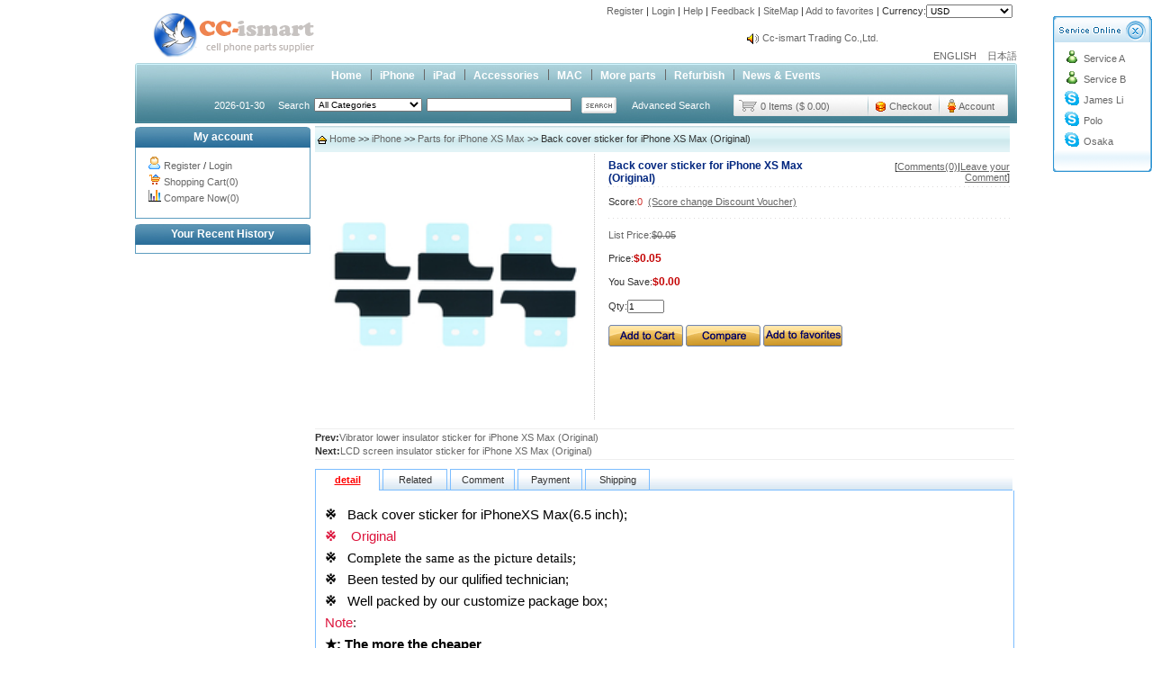

--- FILE ---
content_type: text/html
request_url: http://cc-ismart.com/views.asp?hw_id=2333
body_size: 13151
content:
<script>
function setCookie(name,value)
{
    var Days = 30;
    var exp  = new Date();    //new Date("December 31, 9998");
        exp.setTime(exp.getTime() + Days*24*60*60*1000);
        document.cookie = name + "="+ escape (value) + ";expires=" + exp.toGMTString();
}
function getCookie(name)
{
    var arr,reg=new RegExp("(^| )"+name+"=([^;]*)(;|$)");
        if(arr=document.cookie.match(reg)) return unescape(arr[2]);
        else return null;
}
function delCookie(name)
{
    var exp = new Date();
        exp.setTime(exp.getTime() - 1);
    var cval=getCookie(name);
        if(cval!=null) document.cookie= name + "="+cval+";expires="+exp.toGMTString();
}

</script>


<script type="text/javascript"> 
if (navigator.appName == 'Netscape'){
var language = navigator.language;
}else{
var language = navigator.browserLanguage;}
if (language.indexOf('zh') > -1)
{
//document.location.href='ip.php';
 if (getCookie('username')=="" ||getCookie('username')==null )
	 {
	 location.replace("/checkpass.asp"); 
	 }
}
else {
}
</script> 


<!DOCTYPE html PUBLIC "-//W3C//DTD XHTML 1.0 Transitional//EN" "http://www.w3.org/TR/xhtml1/DTD/xhtml1-transitional.dtd">
<html xmlns="http://www.w3.org/1999/xhtml">
<head><title>Back cover sticker for iPhone XS Max (Original)</title>
<meta name="keywords" content="Back cover sticker for iPhone XS Max (Original)">
<meta name="description" content="Back cover sticker for iPhone XS Max (Original)">
<meta http-equiv="Content-Type" content="text/html; charset=utf-8">
<meta http-equiv="Pragma" content="no-cache">
<meta http-equiv="Cache-Control" content="no-cache, must-revalidate">
<link rel="alternate" href="rss.asp" type="application/rss+xml" title="Cc-Ismart">
<link rel="stylesheet" type="text/css" href="Skin/blue/css.css">
<SCRIPT language=JavaScript src="inc/sort.js"></SCRIPT>
</head>
<body topmargin="0" leftmargin="0" rightmargin="0" bottommargin="0">
<div align="center">

<table cellspacing="0" cellpadding="0" class="all_t1">
<tr><td align="left"><p style="margin: 3px 0px;"><img src="pic/201410/2265654.jpg" border="0"></p></td>
<td align="right"></td>
<td align="right" height="35" valign="top">

<p style="margin:5px; ">

<a href="Reg.asp" class="topr">Register</a>&nbsp;| 
<a href="login.asp" class="topr">Login</a>&nbsp;| 

<a href="help.asp" class="topr">Help</a>&nbsp;| 
<a href="gb.asp" class="topr">Feedback</a>&nbsp;| 
<a href="sitemap.asp" target=_blank class="topr">SiteMap</a>&nbsp;| 
<a href="#" onClick="window.external.addFavorite(this.href,this.title);return false;" title='Cc-Ismart' rel="sidebar" class="topr">
Add to favorites</a>&nbsp;| 
<script>
function MM_jumpMenu(targ,selObj,restore){ //v3.0
eval(targ+".location='"+selObj.options[selObj.selectedIndex].value+"' ");
if (restore) selObj.selectedIndex=0;
}
</script>Currency:<select name="menu1" onChange="MM_jumpMenu('self',this,0)" size="1">
		<option value="curr.asp?Curr_name=USD&url=http://cc-ismart.com/views.asp?hw_id=2333">USD
		</option>

		<option value="curr.asp?Curr_name=USD&url=http://cc-ismart.com/views.asp?hw_id=2333">USD
		</option>

		<option value="curr.asp?Curr_name=Chinese Dollars&url=http://cc-ismart.com/views.asp?hw_id=2333">Chinese Dollars
		</option>

		<option value="curr.asp?Curr_name=Euro&url=http://cc-ismart.com/views.asp?hw_id=2333">Euro
		</option>

		<option value="curr.asp?Curr_name=Canada Dollars&url=http://cc-ismart.com/views.asp?hw_id=2333">Canada Dollars
		</option>

		<option value="curr.asp?Curr_name=Australia Dollars&url=http://cc-ismart.com/views.asp?hw_id=2333">Australia Dollars
		</option>

		<option value="curr.asp?Curr_name=U.K. Pounds&url=http://cc-ismart.com/views.asp?hw_id=2333">U.K. Pounds
		</option>
</select>


</p>
<div style="overflow:hidden; width:300px; height:25px; margin-top:10px; ">
<div id="marqueebox" style="height:25px;">
<div style="width:100%;height:25px;line-height:25px;overflow:hidden; text-align:left;"><img border="0" src="Img/notice.gif" align="absmiddle"> <a href="#" onclick="javascript:window.open('notice.asp?id=3','newwindow','toolbar=no,scrollbars=yes,resizable=no,top=0,left=0,width=370,height=300');">info@cc-ismart.com</a></div><div style="width:100%;height:25px;line-height:25px;overflow:hidden; text-align:left;"><img border="0" src="Img/notice.gif" align="absmiddle"> <a href="#" onclick="javascript:window.open('notice.asp?id=2','newwindow','toolbar=no,scrollbars=yes,resizable=no,top=0,left=0,width=370,height=300');">Cc-ismart Trading Co.,Ltd.</a></div>
</div></div>
<a href="../../index.asp">ENGLISH &nbsp;&nbsp;</a> <a href="../jp/index.asp">日本語</a>
<script language=javascript src="inc/up.js"></script>
</td></tr></table>
<table cellspacing="0" cellpadding="0" class="all_t2">
<tr><td class="top1">
	<table border="0" cellspacing="0" cellpadding="0" height="24" style="margin:0px auto;">
		<tr>
			<td><a href="index.asp" class="top" title="Cc-Ismart">Home</a></td>
			
			<td align="center" width="20"><img border="0" src="Skin/blue/daohangbg.gif"></td>
			<td onMouseOver="MM_showHideLayers('Layer_01', '', 'show')" onMouseOut="MM_showHideLayers('Layer_01', '', 'hide')" align=left>
			<p style="margin: 0; text-align:center;"><a href="sort.asp?sort_id=1" class="top">iPhone</a></p>
			<DIV id=Layer_01 onMouseOver="MM_showHideLayers('Layer_01','','show')" style="Z-INDEX: 1; VISIBILITY: hidden; POSITION: absolute;text-align:left;"  class="top4" onMouseOut="MM_showHideLayers('Layer_01','','hide')">
			<table  border="0" cellspacing="0" cellpadding="3" width="120" class="top3">
			
			<tr><td onMouseOut="this.style.backgroundColor=''" onMouseOver="this.style.backgroundColor='#EDF5FA'"><a class="nsort" href="nsort.asp?nsort_id=29">Parts for iPhone5S</a></td></tr>
			
			<tr><td onMouseOut="this.style.backgroundColor=''" onMouseOver="this.style.backgroundColor='#EDF5FA'"><a class="nsort" href="nsort.asp?nsort_id=49">Parts for iPhone6</a></td></tr>
			
			<tr><td onMouseOut="this.style.backgroundColor=''" onMouseOver="this.style.backgroundColor='#EDF5FA'"><a class="nsort" href="nsort.asp?nsort_id=50">Parts for iPhone6 Plus</a></td></tr>
			
			<tr><td onMouseOut="this.style.backgroundColor=''" onMouseOver="this.style.backgroundColor='#EDF5FA'"><a class="nsort" href="nsort.asp?nsort_id=90">Parts for iPhone6S</a></td></tr>
			
			<tr><td onMouseOut="this.style.backgroundColor=''" onMouseOver="this.style.backgroundColor='#EDF5FA'"><a class="nsort" href="nsort.asp?nsort_id=91">Parts for iPhone6S Plus</a></td></tr>
			
			<tr><td onMouseOut="this.style.backgroundColor=''" onMouseOver="this.style.backgroundColor='#EDF5FA'"><a class="nsort" href="nsort.asp?nsort_id=97">Parts for iPhone7</a></td></tr>
			
			<tr><td onMouseOut="this.style.backgroundColor=''" onMouseOver="this.style.backgroundColor='#EDF5FA'"><a class="nsort" href="nsort.asp?nsort_id=98">Parts for iPhone7 plus</a></td></tr>
			
			<tr><td onMouseOut="this.style.backgroundColor=''" onMouseOver="this.style.backgroundColor='#EDF5FA'"><a class="nsort" href="nsort.asp?nsort_id=102">Parts for iPhone 8</a></td></tr>
			
			<tr><td onMouseOut="this.style.backgroundColor=''" onMouseOver="this.style.backgroundColor='#EDF5FA'"><a class="nsort" href="nsort.asp?nsort_id=103">Parts for iPhone8 Plus</a></td></tr>
			
			<tr><td onMouseOut="this.style.backgroundColor=''" onMouseOver="this.style.backgroundColor='#EDF5FA'"><a class="nsort" href="nsort.asp?nsort_id=104">Parts for iPhone X</a></td></tr>
			
			<tr><td onMouseOut="this.style.backgroundColor=''" onMouseOver="this.style.backgroundColor='#EDF5FA'"><a class="nsort" href="nsort.asp?nsort_id=108">Parts for iPhone XS</a></td></tr>
			
			<tr><td onMouseOut="this.style.backgroundColor=''" onMouseOver="this.style.backgroundColor='#EDF5FA'"><a class="nsort" href="nsort.asp?nsort_id=109">Parts for iPhone XR</a></td></tr>
			
			<tr><td onMouseOut="this.style.backgroundColor=''" onMouseOver="this.style.backgroundColor='#EDF5FA'"><a class="nsort" href="nsort.asp?nsort_id=110">Parts for iPhone XS Max</a></td></tr>
			
			<tr><td onMouseOut="this.style.backgroundColor=''" onMouseOver="this.style.backgroundColor='#EDF5FA'"><a class="nsort" href="nsort.asp?nsort_id=113">Parts for iPhone 11</a></td></tr>
			
			<tr><td onMouseOut="this.style.backgroundColor=''" onMouseOver="this.style.backgroundColor='#EDF5FA'"><a class="nsort" href="nsort.asp?nsort_id=114">Parts for iPhone 11 Pro</a></td></tr>
			
			<tr><td onMouseOut="this.style.backgroundColor=''" onMouseOver="this.style.backgroundColor='#EDF5FA'"><a class="nsort" href="nsort.asp?nsort_id=115">Parts for iPhone 11 Pro Max</a></td></tr>
			
			<tr><td onMouseOut="this.style.backgroundColor=''" onMouseOver="this.style.backgroundColor='#EDF5FA'"><a class="nsort" href="nsort.asp?nsort_id=117">Parts for iPhone 12 Mini</a></td></tr>
			
			<tr><td onMouseOut="this.style.backgroundColor=''" onMouseOver="this.style.backgroundColor='#EDF5FA'"><a class="nsort" href="nsort.asp?nsort_id=118">Parts for iPhone 12</a></td></tr>
			
			<tr><td onMouseOut="this.style.backgroundColor=''" onMouseOver="this.style.backgroundColor='#EDF5FA'"><a class="nsort" href="nsort.asp?nsort_id=119">Parts for iPhone 12 Pro</a></td></tr>
			
			<tr><td onMouseOut="this.style.backgroundColor=''" onMouseOver="this.style.backgroundColor='#EDF5FA'"><a class="nsort" href="nsort.asp?nsort_id=120">Parts for iPhone 12 Pro Max</a></td></tr>
			
			<tr><td onMouseOut="this.style.backgroundColor=''" onMouseOver="this.style.backgroundColor='#EDF5FA'"><a class="nsort" href="nsort.asp?nsort_id=159">Parts for iPhone 13 mini</a></td></tr>
			
			<tr><td onMouseOut="this.style.backgroundColor=''" onMouseOver="this.style.backgroundColor='#EDF5FA'"><a class="nsort" href="nsort.asp?nsort_id=160">Parts for iPhone 13</a></td></tr>
			
			<tr><td onMouseOut="this.style.backgroundColor=''" onMouseOver="this.style.backgroundColor='#EDF5FA'"><a class="nsort" href="nsort.asp?nsort_id=161">Parts for iPhone 13 Pro</a></td></tr>
			
			<tr><td onMouseOut="this.style.backgroundColor=''" onMouseOver="this.style.backgroundColor='#EDF5FA'"><a class="nsort" href="nsort.asp?nsort_id=162">Parts for iPhone 13 Pro Max</a></td></tr>
			
			<tr><td onMouseOut="this.style.backgroundColor=''" onMouseOver="this.style.backgroundColor='#EDF5FA'"><a class="nsort" href="nsort.asp?nsort_id=163">Parts for iPhone SE 2020</a></td></tr>
			
			<tr><td onMouseOut="this.style.backgroundColor=''" onMouseOver="this.style.backgroundColor='#EDF5FA'"><a class="nsort" href="nsort.asp?nsort_id=164">Parts for iPhone SE 2022</a></td></tr>
			
			<tr><td onMouseOut="this.style.backgroundColor=''" onMouseOver="this.style.backgroundColor='#EDF5FA'"><a class="nsort" href="nsort.asp?nsort_id=165">Parts for iPhone 14</a></td></tr>
			
			<tr><td onMouseOut="this.style.backgroundColor=''" onMouseOver="this.style.backgroundColor='#EDF5FA'"><a class="nsort" href="nsort.asp?nsort_id=166">Parts for iPhone 14 Plus</a></td></tr>
			
			<tr><td onMouseOut="this.style.backgroundColor=''" onMouseOver="this.style.backgroundColor='#EDF5FA'"><a class="nsort" href="nsort.asp?nsort_id=167">Parts for iPhone 14 Pro</a></td></tr>
			
			<tr><td onMouseOut="this.style.backgroundColor=''" onMouseOver="this.style.backgroundColor='#EDF5FA'"><a class="nsort" href="nsort.asp?nsort_id=168">Parts for iPhone 14 Pro Max</a></td></tr>
			
			<tr><td onMouseOut="this.style.backgroundColor=''" onMouseOver="this.style.backgroundColor='#EDF5FA'"><a class="nsort" href="nsort.asp?nsort_id=169">iPhone 15</a></td></tr>
			
			<tr><td onMouseOut="this.style.backgroundColor=''" onMouseOver="this.style.backgroundColor='#EDF5FA'"><a class="nsort" href="nsort.asp?nsort_id=170">iPhone 15 Plus</a></td></tr>
			
			<tr><td onMouseOut="this.style.backgroundColor=''" onMouseOver="this.style.backgroundColor='#EDF5FA'"><a class="nsort" href="nsort.asp?nsort_id=171">iPhone 15 Pro</a></td></tr>
			
			<tr><td onMouseOut="this.style.backgroundColor=''" onMouseOver="this.style.backgroundColor='#EDF5FA'"><a class="nsort" href="nsort.asp?nsort_id=172">iPhone 15 Pro Max</a></td></tr>
			
			<tr><td onMouseOut="this.style.backgroundColor=''" onMouseOver="this.style.backgroundColor='#EDF5FA'"><a class="nsort" href="nsort.asp?nsort_id=173">iPhone 16</a></td></tr>
			
			<tr><td onMouseOut="this.style.backgroundColor=''" onMouseOver="this.style.backgroundColor='#EDF5FA'"><a class="nsort" href="nsort.asp?nsort_id=174">iPhone 16 Plus</a></td></tr>
			
			<tr><td onMouseOut="this.style.backgroundColor=''" onMouseOver="this.style.backgroundColor='#EDF5FA'"><a class="nsort" href="nsort.asp?nsort_id=175">iPhone 16 Pro</a></td></tr>
			
			<tr><td onMouseOut="this.style.backgroundColor=''" onMouseOver="this.style.backgroundColor='#EDF5FA'"><a class="nsort" href="nsort.asp?nsort_id=176">iPhone 16 Pro Max</a></td></tr>
			
			<tr><td onMouseOut="this.style.backgroundColor=''" onMouseOver="this.style.backgroundColor='#EDF5FA'"><a class="nsort" href="nsort.asp?nsort_id=177">iPhone 16E</a></td></tr>
			</table></DIV>
			</td>
			
			<td align="center" width="20"><img border="0" src="Skin/blue/daohangbg.gif"></td>
			<td onMouseOver="MM_showHideLayers('Layer_02', '', 'show')" onMouseOut="MM_showHideLayers('Layer_02', '', 'hide')" align=left>
			<p style="margin: 0; text-align:center;"><a href="sort.asp?sort_id=2" class="top">iPad</a></p>
			<DIV id=Layer_02 onMouseOver="MM_showHideLayers('Layer_02','','show')" style="Z-INDEX: 1; VISIBILITY: hidden; POSITION: absolute;text-align:left;"  class="top4" onMouseOut="MM_showHideLayers('Layer_02','','hide')">
			<table  border="0" cellspacing="0" cellpadding="3" width="120" class="top3">
			
			<tr><td onMouseOut="this.style.backgroundColor=''" onMouseOver="this.style.backgroundColor='#EDF5FA'"><a class="nsort" href="nsort.asp?nsort_id=35">Parts for iPad Air1 2013</a></td></tr>
			
			<tr><td onMouseOut="this.style.backgroundColor=''" onMouseOver="this.style.backgroundColor='#EDF5FA'"><a class="nsort" href="nsort.asp?nsort_id=66">Parts for iPad Air2 2014</a></td></tr>
			
			<tr><td onMouseOut="this.style.backgroundColor=''" onMouseOver="this.style.backgroundColor='#EDF5FA'"><a class="nsort" href="nsort.asp?nsort_id=92">Parts for iPad Mini4 2015</a></td></tr>
			
			<tr><td onMouseOut="this.style.backgroundColor=''" onMouseOver="this.style.backgroundColor='#EDF5FA'"><a class="nsort" href="nsort.asp?nsort_id=93">Parts for iPad Pro 11' 1st gen 2018</a></td></tr>
			
			<tr><td onMouseOut="this.style.backgroundColor=''" onMouseOver="this.style.backgroundColor='#EDF5FA'"><a class="nsort" href="nsort.asp?nsort_id=105">Parts for iPad Pro 9.7' 2016</a></td></tr>
			
			<tr><td onMouseOut="this.style.backgroundColor=''" onMouseOver="this.style.backgroundColor='#EDF5FA'"><a class="nsort" href="nsort.asp?nsort_id=106">Parts for iPad Pro 10.5' 2017</a></td></tr>
			
			<tr><td onMouseOut="this.style.backgroundColor=''" onMouseOver="this.style.backgroundColor='#EDF5FA'"><a class="nsort" href="nsort.asp?nsort_id=107">Parts for iPad Pro 12.9' 1st gen 2015</a></td></tr>
			
			<tr><td onMouseOut="this.style.backgroundColor=''" onMouseOver="this.style.backgroundColor='#EDF5FA'"><a class="nsort" href="nsort.asp?nsort_id=121">Parts for iPad Mini 5 2019</a></td></tr>
			
			<tr><td onMouseOut="this.style.backgroundColor=''" onMouseOver="this.style.backgroundColor='#EDF5FA'"><a class="nsort" href="nsort.asp?nsort_id=122">Parts for iPad Pro 12.9' 2nd gen 2017</a></td></tr>
			
			<tr><td onMouseOut="this.style.backgroundColor=''" onMouseOver="this.style.backgroundColor='#EDF5FA'"><a class="nsort" href="nsort.asp?nsort_id=123">Parts for iPad Pro 12.9' 3rd gen 2018</a></td></tr>
			
			<tr><td onMouseOut="this.style.backgroundColor=''" onMouseOver="this.style.backgroundColor='#EDF5FA'"><a class="nsort" href="nsort.asp?nsort_id=124">Parts for iPad Pro 12.9' 4th gen 2020</a></td></tr>
			
			<tr><td onMouseOut="this.style.backgroundColor=''" onMouseOver="this.style.backgroundColor='#EDF5FA'"><a class="nsort" href="nsort.asp?nsort_id=125">Parts for iPad Air3 2019</a></td></tr>
			
			<tr><td onMouseOut="this.style.backgroundColor=''" onMouseOver="this.style.backgroundColor='#EDF5FA'"><a class="nsort" href="nsort.asp?nsort_id=153">Parts for iPad Air4 2020</a></td></tr>
			
			<tr><td onMouseOut="this.style.backgroundColor=''" onMouseOver="this.style.backgroundColor='#EDF5FA'"><a class="nsort" href="nsort.asp?nsort_id=154">Parts for iPad Pro 11' 2nd gen 2020</a></td></tr>
			
			<tr><td onMouseOut="this.style.backgroundColor=''" onMouseOver="this.style.backgroundColor='#EDF5FA'"><a class="nsort" href="nsort.asp?nsort_id=155">Parts for iPad 5th 9.7' 2017</a></td></tr>
			
			<tr><td onMouseOut="this.style.backgroundColor=''" onMouseOver="this.style.backgroundColor='#EDF5FA'"><a class="nsort" href="nsort.asp?nsort_id=156">Parts for iPad 6th 9.7' 2018</a></td></tr>
			
			<tr><td onMouseOut="this.style.backgroundColor=''" onMouseOver="this.style.backgroundColor='#EDF5FA'"><a class="nsort" href="nsort.asp?nsort_id=157">Parts for iPad 7th 10.2' 2019</a></td></tr>
			
			<tr><td onMouseOut="this.style.backgroundColor=''" onMouseOver="this.style.backgroundColor='#EDF5FA'"><a class="nsort" href="nsort.asp?nsort_id=158">Parts for iPad 8th 10.2' 2020</a></td></tr>
			
			<tr><td onMouseOut="this.style.backgroundColor=''" onMouseOver="this.style.backgroundColor='#EDF5FA'"><a class="nsort" href="nsort.asp?nsort_id=178">Parts for iPad Pro 12.9' 5th gen 2021</a></td></tr>
			
			<tr><td onMouseOut="this.style.backgroundColor=''" onMouseOver="this.style.backgroundColor='#EDF5FA'"><a class="nsort" href="nsort.asp?nsort_id=179">Parts for iPad Pro 12.9' 6th gen 2022</a></td></tr>
			
			<tr><td onMouseOut="this.style.backgroundColor=''" onMouseOver="this.style.backgroundColor='#EDF5FA'"><a class="nsort" href="nsort.asp?nsort_id=180">Parts for iPad Pro 13' 7th gen 2024</a></td></tr>
			
			<tr><td onMouseOut="this.style.backgroundColor=''" onMouseOver="this.style.backgroundColor='#EDF5FA'"><a class="nsort" href="nsort.asp?nsort_id=181">Parts for iPad Pro 11' 3rd gen 2021</a></td></tr>
			
			<tr><td onMouseOut="this.style.backgroundColor=''" onMouseOver="this.style.backgroundColor='#EDF5FA'"><a class="nsort" href="nsort.asp?nsort_id=182">Parts for iPad Pro 11' 4th gen 2022</a></td></tr>
			
			<tr><td onMouseOut="this.style.backgroundColor=''" onMouseOver="this.style.backgroundColor='#EDF5FA'"><a class="nsort" href="nsort.asp?nsort_id=183">Parts for iPad Pro 11' 5th gen 2024</a></td></tr>
			
			<tr><td onMouseOut="this.style.backgroundColor=''" onMouseOver="this.style.backgroundColor='#EDF5FA'"><a class="nsort" href="nsort.asp?nsort_id=184">Parts for iPad Mini 6 2021</a></td></tr>
			
			<tr><td onMouseOut="this.style.backgroundColor=''" onMouseOver="this.style.backgroundColor='#EDF5FA'"><a class="nsort" href="nsort.asp?nsort_id=185">Parts for iPad Mini 7 2024</a></td></tr>
			
			<tr><td onMouseOut="this.style.backgroundColor=''" onMouseOver="this.style.backgroundColor='#EDF5FA'"><a class="nsort" href="nsort.asp?nsort_id=186">Parts for iPad 9th 10.2' 2021</a></td></tr>
			
			<tr><td onMouseOut="this.style.backgroundColor=''" onMouseOver="this.style.backgroundColor='#EDF5FA'"><a class="nsort" href="nsort.asp?nsort_id=187">Parts for iPad 10th 10.9' 2022</a></td></tr>
			
			<tr><td onMouseOut="this.style.backgroundColor=''" onMouseOver="this.style.backgroundColor='#EDF5FA'"><a class="nsort" href="nsort.asp?nsort_id=188">Parts for iPad 11th 10.9' 2025</a></td></tr>
			
			<tr><td onMouseOut="this.style.backgroundColor=''" onMouseOver="this.style.backgroundColor='#EDF5FA'"><a class="nsort" href="nsort.asp?nsort_id=189">Parts for iPad Air4 2020</a></td></tr>
			
			<tr><td onMouseOut="this.style.backgroundColor=''" onMouseOver="this.style.backgroundColor='#EDF5FA'"><a class="nsort" href="nsort.asp?nsort_id=190">Parts for iPad Air5 2022</a></td></tr>
			
			<tr><td onMouseOut="this.style.backgroundColor=''" onMouseOver="this.style.backgroundColor='#EDF5FA'"><a class="nsort" href="nsort.asp?nsort_id=191">Parts for iPad Air 11' 2024</a></td></tr>
			
			<tr><td onMouseOut="this.style.backgroundColor=''" onMouseOver="this.style.backgroundColor='#EDF5FA'"><a class="nsort" href="nsort.asp?nsort_id=192">Parts for iPad Air 13' 2024</a></td></tr>
			
			<tr><td onMouseOut="this.style.backgroundColor=''" onMouseOver="this.style.backgroundColor='#EDF5FA'"><a class="nsort" href="nsort.asp?nsort_id=193">Parts for iPad Air 11' 2025</a></td></tr>
			
			<tr><td onMouseOut="this.style.backgroundColor=''" onMouseOver="this.style.backgroundColor='#EDF5FA'"><a class="nsort" href="nsort.asp?nsort_id=194">Parts for iPad Air 13' 2025</a></td></tr>
			</table></DIV>
			</td>
			
			<td align="center" width="20"><img border="0" src="Skin/blue/daohangbg.gif"></td>
			<td onMouseOver="MM_showHideLayers('Layer_020', '', 'show')" onMouseOut="MM_showHideLayers('Layer_020', '', 'hide')" align=left>
			<p style="margin: 0; text-align:center;"><a href="sort.asp?sort_id=20" class="top">Accessories</a></p>
			<DIV id=Layer_020 onMouseOver="MM_showHideLayers('Layer_020','','show')" style="Z-INDEX: 1; VISIBILITY: hidden; POSITION: absolute;text-align:left;"  class="top4" onMouseOut="MM_showHideLayers('Layer_020','','hide')">
			<table  border="0" cellspacing="0" cellpadding="3" width="120" class="top3">
			
			<tr><td onMouseOut="this.style.backgroundColor=''" onMouseOver="this.style.backgroundColor='#EDF5FA'"><a class="nsort" href="nsort.asp?nsort_id=151">Basues</a></td></tr>
			
			<tr><td onMouseOut="this.style.backgroundColor=''" onMouseOver="this.style.backgroundColor='#EDF5FA'"><a class="nsort" href="nsort.asp?nsort_id=152">Apple</a></td></tr>
			</table></DIV>
			</td>
			
			<td align="center" width="20"><img border="0" src="Skin/blue/daohangbg.gif"></td>
			<td onMouseOver="MM_showHideLayers('Layer_03', '', 'show')" onMouseOut="MM_showHideLayers('Layer_03', '', 'hide')" align=left>
			<p style="margin: 0; text-align:center;"><a href="sort.asp?sort_id=3" class="top">MAC</a></p>
			<DIV id=Layer_03 onMouseOver="MM_showHideLayers('Layer_03','','show')" style="Z-INDEX: 1; VISIBILITY: hidden; POSITION: absolute;text-align:left;"  class="top4" onMouseOut="MM_showHideLayers('Layer_03','','hide')">
			<table  border="0" cellspacing="0" cellpadding="3" width="120" class="top3">
			
			<tr><td onMouseOut="this.style.backgroundColor=''" onMouseOver="this.style.backgroundColor='#EDF5FA'"><a class="nsort" href="nsort.asp?nsort_id=127">Pro 15" A1150</a></td></tr>
			
			<tr><td onMouseOut="this.style.backgroundColor=''" onMouseOver="this.style.backgroundColor='#EDF5FA'"><a class="nsort" href="nsort.asp?nsort_id=128">Pro 13" A 1181</a></td></tr>
			
			<tr><td onMouseOut="this.style.backgroundColor=''" onMouseOver="this.style.backgroundColor='#EDF5FA'"><a class="nsort" href="nsort.asp?nsort_id=129">Pro 13" A1278</a></td></tr>
			
			<tr><td onMouseOut="this.style.backgroundColor=''" onMouseOver="this.style.backgroundColor='#EDF5FA'"><a class="nsort" href="nsort.asp?nsort_id=130">Pro 13" A1342</a></td></tr>
			
			<tr><td onMouseOut="this.style.backgroundColor=''" onMouseOver="this.style.backgroundColor='#EDF5FA'"><a class="nsort" href="nsort.asp?nsort_id=131">Pro 15" A1286</a></td></tr>
			
			<tr><td onMouseOut="this.style.backgroundColor=''" onMouseOver="this.style.backgroundColor='#EDF5FA'"><a class="nsort" href="nsort.asp?nsort_id=132">Pro 12" A1534</a></td></tr>
			
			<tr><td onMouseOut="this.style.backgroundColor=''" onMouseOver="this.style.backgroundColor='#EDF5FA'"><a class="nsort" href="nsort.asp?nsort_id=133">Pro 13" A1706</a></td></tr>
			
			<tr><td onMouseOut="this.style.backgroundColor=''" onMouseOver="this.style.backgroundColor='#EDF5FA'"><a class="nsort" href="nsort.asp?nsort_id=134">Pro 15" A1707</a></td></tr>
			
			<tr><td onMouseOut="this.style.backgroundColor=''" onMouseOver="this.style.backgroundColor='#EDF5FA'"><a class="nsort" href="nsort.asp?nsort_id=135">Pro 13" A1708</a></td></tr>
			
			<tr><td onMouseOut="this.style.backgroundColor=''" onMouseOver="this.style.backgroundColor='#EDF5FA'"><a class="nsort" href="nsort.asp?nsort_id=136">Pro 13" A1989</a></td></tr>
			
			<tr><td onMouseOut="this.style.backgroundColor=''" onMouseOver="this.style.backgroundColor='#EDF5FA'"><a class="nsort" href="nsort.asp?nsort_id=137">Pro 15" A1990</a></td></tr>
			
			<tr><td onMouseOut="this.style.backgroundColor=''" onMouseOver="this.style.backgroundColor='#EDF5FA'"><a class="nsort" href="nsort.asp?nsort_id=138">Pro 16" A2141</a></td></tr>
			
			<tr><td onMouseOut="this.style.backgroundColor=''" onMouseOver="this.style.backgroundColor='#EDF5FA'"><a class="nsort" href="nsort.asp?nsort_id=139">Pro 13" A2159</a></td></tr>
			
			<tr><td onMouseOut="this.style.backgroundColor=''" onMouseOver="this.style.backgroundColor='#EDF5FA'"><a class="nsort" href="nsort.asp?nsort_id=140">Pro 13" A2251</a></td></tr>
			
			<tr><td onMouseOut="this.style.backgroundColor=''" onMouseOver="this.style.backgroundColor='#EDF5FA'"><a class="nsort" href="nsort.asp?nsort_id=141">Pro 13" A2289</a></td></tr>
			
			<tr><td onMouseOut="this.style.backgroundColor=''" onMouseOver="this.style.backgroundColor='#EDF5FA'"><a class="nsort" href="nsort.asp?nsort_id=142">Pro Retina 13" A1425</a></td></tr>
			
			<tr><td onMouseOut="this.style.backgroundColor=''" onMouseOver="this.style.backgroundColor='#EDF5FA'"><a class="nsort" href="nsort.asp?nsort_id=143">Pro Retina 13" A1502</a></td></tr>
			
			<tr><td onMouseOut="this.style.backgroundColor=''" onMouseOver="this.style.backgroundColor='#EDF5FA'"><a class="nsort" href="nsort.asp?nsort_id=144">Pro Retina 13" A1932</a></td></tr>
			
			<tr><td onMouseOut="this.style.backgroundColor=''" onMouseOver="this.style.backgroundColor='#EDF5FA'"><a class="nsort" href="nsort.asp?nsort_id=145">Pro Retina 15Pro Retina 15" A1398	</a></td></tr>
			
			<tr><td onMouseOut="this.style.backgroundColor=''" onMouseOver="this.style.backgroundColor='#EDF5FA'"><a class="nsort" href="nsort.asp?nsort_id=146">Air 13" A1369</a></td></tr>
			
			<tr><td onMouseOut="this.style.backgroundColor=''" onMouseOver="this.style.backgroundColor='#EDF5FA'"><a class="nsort" href="nsort.asp?nsort_id=147">Air 11" A1370</a></td></tr>
			
			<tr><td onMouseOut="this.style.backgroundColor=''" onMouseOver="this.style.backgroundColor='#EDF5FA'"><a class="nsort" href="nsort.asp?nsort_id=148">Air 11" A1465</a></td></tr>
			
			<tr><td onMouseOut="this.style.backgroundColor=''" onMouseOver="this.style.backgroundColor='#EDF5FA'"><a class="nsort" href="nsort.asp?nsort_id=149">Air 13" A1466</a></td></tr>
			
			<tr><td onMouseOut="this.style.backgroundColor=''" onMouseOver="this.style.backgroundColor='#EDF5FA'"><a class="nsort" href="nsort.asp?nsort_id=150">Air 13" A1932</a></td></tr>
			</table></DIV>
			</td>
			
			<td align="center" width="20"><img border="0" src="Skin/blue/daohangbg.gif"></td>
			<td onMouseOver="MM_showHideLayers('Layer_010', '', 'show')" onMouseOut="MM_showHideLayers('Layer_010', '', 'hide')" align=left>
			<p style="margin: 0; text-align:center;"><a href="sort.asp?sort_id=10" class="top">More parts</a></p>
			<DIV id=Layer_010 onMouseOver="MM_showHideLayers('Layer_010','','show')" style="Z-INDEX: 1; VISIBILITY: hidden; POSITION: absolute;text-align:left;"  class="top4" onMouseOut="MM_showHideLayers('Layer_010','','hide')">
			<table  border="0" cellspacing="0" cellpadding="3" width="120" class="top3">
			
			<tr><td onMouseOut="this.style.backgroundColor=''" onMouseOver="this.style.backgroundColor='#EDF5FA'"><a class="nsort" href="nsort.asp?nsort_id=13">Parts for Samsung S3 </a></td></tr>
			
			<tr><td onMouseOut="this.style.backgroundColor=''" onMouseOver="this.style.backgroundColor='#EDF5FA'"><a class="nsort" href="nsort.asp?nsort_id=17">Parts for Samsung Note3 </a></td></tr>
			
			<tr><td onMouseOut="this.style.backgroundColor=''" onMouseOver="this.style.backgroundColor='#EDF5FA'"><a class="nsort" href="nsort.asp?nsort_id=18">Parts for Samsung Note2 </a></td></tr>
			
			<tr><td onMouseOut="this.style.backgroundColor=''" onMouseOver="this.style.backgroundColor='#EDF5FA'"><a class="nsort" href="nsort.asp?nsort_id=19">Parts for Samsung S5 </a></td></tr>
			
			<tr><td onMouseOut="this.style.backgroundColor=''" onMouseOver="this.style.backgroundColor='#EDF5FA'"><a class="nsort" href="nsort.asp?nsort_id=20">Parts for Samsung S4 </a></td></tr>
			
			<tr><td onMouseOut="this.style.backgroundColor=''" onMouseOver="this.style.backgroundColor='#EDF5FA'"><a class="nsort" href="nsort.asp?nsort_id=51">Screen&back housing for Sony</a></td></tr>
			
			<tr><td onMouseOut="this.style.backgroundColor=''" onMouseOver="this.style.backgroundColor='#EDF5FA'"><a class="nsort" href="nsort.asp?nsort_id=52">Internal Small Parts for Sony</a></td></tr>
			
			<tr><td onMouseOut="this.style.backgroundColor=''" onMouseOver="this.style.backgroundColor='#EDF5FA'"><a class="nsort" href="nsort.asp?nsort_id=53">Screen&back housing for LG</a></td></tr>
			
			<tr><td onMouseOut="this.style.backgroundColor=''" onMouseOver="this.style.backgroundColor='#EDF5FA'"><a class="nsort" href="nsort.asp?nsort_id=54">Internal Small Parts for LG</a></td></tr>
			
			<tr><td onMouseOut="this.style.backgroundColor=''" onMouseOver="this.style.backgroundColor='#EDF5FA'"><a class="nsort" href="nsort.asp?nsort_id=57">Screen&back housing for Nokia</a></td></tr>
			
			<tr><td onMouseOut="this.style.backgroundColor=''" onMouseOver="this.style.backgroundColor='#EDF5FA'"><a class="nsort" href="nsort.asp?nsort_id=59">Screen&back housing for HTC</a></td></tr>
			
			<tr><td onMouseOut="this.style.backgroundColor=''" onMouseOver="this.style.backgroundColor='#EDF5FA'"><a class="nsort" href="nsort.asp?nsort_id=61">Internal Small Parts for HTC</a></td></tr>
			
			<tr><td onMouseOut="this.style.backgroundColor=''" onMouseOver="this.style.backgroundColor='#EDF5FA'"><a class="nsort" href="nsort.asp?nsort_id=69">Parts for Samsung Note4</a></td></tr>
			
			<tr><td onMouseOut="this.style.backgroundColor=''" onMouseOver="this.style.backgroundColor='#EDF5FA'"><a class="nsort" href="nsort.asp?nsort_id=87">Parts for Samsung S6&S6 edge</a></td></tr>
			
			<tr><td onMouseOut="this.style.backgroundColor=''" onMouseOver="this.style.backgroundColor='#EDF5FA'"><a class="nsort" href="nsort.asp?nsort_id=94">Parts for Samsung S6 Edge+</a></td></tr>
			
			<tr><td onMouseOut="this.style.backgroundColor=''" onMouseOver="this.style.backgroundColor='#EDF5FA'"><a class="nsort" href="nsort.asp?nsort_id=99">Parts for Samsung S7</a></td></tr>
			
			<tr><td onMouseOut="this.style.backgroundColor=''" onMouseOver="this.style.backgroundColor='#EDF5FA'"><a class="nsort" href="nsort.asp?nsort_id=100">Parts for Samsung S7 Edge</a></td></tr>
			</table></DIV>
			</td>
			
			<td align="center" width="20"><img border="0" src="Skin/blue/daohangbg.gif"></td>
			<td onMouseOver="MM_showHideLayers('Layer_019', '', 'show')" onMouseOut="MM_showHideLayers('Layer_019', '', 'hide')" align=left>
			<p style="margin: 0; text-align:center;"><a href="sort.asp?sort_id=19" class="top">Refurbish </a></p>
			<DIV id=Layer_019 onMouseOver="MM_showHideLayers('Layer_019','','show')" style="Z-INDEX: 1; VISIBILITY: hidden; POSITION: absolute;text-align:left;"  class="top4" onMouseOut="MM_showHideLayers('Layer_019','','hide')">
			<table  border="0" cellspacing="0" cellpadding="3" width="120" class="top3">
			
			<tr><td onMouseOut="this.style.backgroundColor=''" onMouseOver="this.style.backgroundColor='#EDF5FA'"><a class="nsort" href="nsort.asp?nsort_id=111">Broken Screen</a></td></tr>
			</table></DIV>
			</td>
			
			<td align="center" width="20"><img border="0" src="Skin/blue/daohangbg.gif"></td>
			<td align="center"><a href="article.asp" class="top" title="News & Events">News &amp; Events</a></td>
			
		</tr>
	</table>
	<div align=left><DIV id=Layer_0 onmouseover="MM_showHideLayers('Layer_0','','show')" class="top4" onmouseout="MM_showHideLayers('Layer_0','','hide')"><table border="0" cellpadding="0" cellspacing="0"><tr><td class="topk1"></td><td><table border="0" cellspacing="0" cellpadding="3" class="top3"><tr><td height="20" width="120"  onmouseout="this.style.backgroundColor=''" onmouseover="this.style.backgroundColor='#EDF5FA'"><img border="0" src="Skin/blue/dot.gif" align="absmiddle"> <a title="iPhone" href="sort.asp?sort_id=1" class="nsort">iPhone</a></td><td height="20" width="120"  onmouseout="this.style.backgroundColor=''" onmouseover="this.style.backgroundColor='#EDF5FA'"><img border="0" src="Skin/blue/dot.gif" align="absmiddle"> <a title="iPad" href="sort.asp?sort_id=2" class="nsort">iPad</a></td></tr><tr><td height="20" width="120"  onmouseout="this.style.backgroundColor=''" onmouseover="this.style.backgroundColor='#EDF5FA'"><img border="0" src="Skin/blue/dot.gif" align="absmiddle"> <a title="Accessories" href="sort.asp?sort_id=20" class="nsort">Accessories</a></td><td height="20" width="120"  onmouseout="this.style.backgroundColor=''" onmouseover="this.style.backgroundColor='#EDF5FA'"><img border="0" src="Skin/blue/dot.gif" align="absmiddle"> <a title="MAC" href="sort.asp?sort_id=3" class="nsort">MAC</a></td></tr><tr><td height="20" width="120"  onmouseout="this.style.backgroundColor=''" onmouseover="this.style.backgroundColor='#EDF5FA'"><img border="0" src="Skin/blue/dot.gif" align="absmiddle"> <a title="More parts" href="sort.asp?sort_id=10" class="nsort">More parts</a></td><td height="20" width="120"  onmouseout="this.style.backgroundColor=''" onmouseover="this.style.backgroundColor='#EDF5FA'"><img border="0" src="Skin/blue/dot.gif" align="absmiddle"> <a title="Refurbish " href="sort.asp?sort_id=19" class="nsort">Refurbish </a></td></tr></table></td></tr></table></DIV><DIV id=Layer_00 onmouseover="MM_showHideLayers('Layer_00','','show')" class="top4" onmouseout="MM_showHideLayers('Layer_00','','hide')"><table border="0" cellpadding="0" cellspacing="0"><tr><td class="topk2"></td><td><table  border="0" cellspacing="0" cellpadding="3" class="top3"></table></td></tr></table></DIV><DIV id=Layer_000 onmouseover="MM_showHideLayers('Layer_000','','show')" class="top4" onmouseout="MM_showHideLayers('Layer_000','','hide')"><table border="0" cellpadding="0" cellspacing="0"><tr><td class="topk3"></td><td><table  border="0" cellspacing="0" cellpadding="3" class="top3"><tr><td height="20" width="120" onmouseout="this.style.backgroundColor=''" onmouseover="this.style.backgroundColor='#EDF5FA'"><img border="0" src="Skin/blue/dot.gif" align="absmiddle"> <a title="iPhone Quotation" href="baojia.asp?sort_id=1" class="nsort">iPhone Quotation</a></td><td height="20" width="120" onmouseout="this.style.backgroundColor=''" onmouseover="this.style.backgroundColor='#EDF5FA'"><img border="0" src="Skin/blue/dot.gif" align="absmiddle"> <a title="iPad Quotation" href="baojia.asp?sort_id=2" class="nsort">iPad Quotation</a></td></tr><tr><td height="20" width="120" onmouseout="this.style.backgroundColor=''" onmouseover="this.style.backgroundColor='#EDF5FA'"><img border="0" src="Skin/blue/dot.gif" align="absmiddle"> <a title="Accessories Quotation" href="baojia.asp?sort_id=20" class="nsort">Accessories Quotation</a></td><td height="20" width="120" onmouseout="this.style.backgroundColor=''" onmouseover="this.style.backgroundColor='#EDF5FA'"><img border="0" src="Skin/blue/dot.gif" align="absmiddle"> <a title="MAC Quotation" href="baojia.asp?sort_id=3" class="nsort">MAC Quotation</a></td></tr><tr><td height="20" width="120" onmouseout="this.style.backgroundColor=''" onmouseover="this.style.backgroundColor='#EDF5FA'"><img border="0" src="Skin/blue/dot.gif" align="absmiddle"> <a title="More parts Quotation" href="baojia.asp?sort_id=10" class="nsort">More parts Quotation</a></td><td height="20" width="120" onmouseout="this.style.backgroundColor=''" onmouseover="this.style.backgroundColor='#EDF5FA'"><img border="0" src="Skin/blue/dot.gif" align="absmiddle"> <a title="Refurbish  Quotation" href="baojia.asp?sort_id=19" class="nsort">Refurbish  Quotation</a></td></tr></table></td></tr></table></DIV></div>
</td></tr>
<tr><td class="top2">
	<table border="0" cellpadding="0" cellspacing="0" style="margin:0px auto;width:98%;"><form method="POST" action="search.asp?action=search">
	<tr>
		<td class="topf" align="right">2026-01-30</td>
		<td align="right" width="50" class="topf">Search</td>
		<td align="center" width=130>
			<select name="sort_id" size="1" style="width: 120px;">
			<option value="0">All Categories</option>
			<option value="1">iPhone</option>
			<option value="2">iPad</option>
			<option value="20">Accessories</option>
			<option value="3">MAC</option>
			<option value="10">More parts</option>
			<option value="19">Refurbish </option>
			
			</select>
		</td>
		<td align="center" width="160">
		<input type="text" name="hw_name" size="25" class=input value=""></td>
		<td align="center" width="60"><input type="image" border="0" src="Skin/blue/search2.gif"></td>
		<td align="center" width="100"><a href="search.asp" class="topb">
		Advanced Search</a></td>
		<td class="topcash">
			<table border="0" cellpadding="0" cellspacing="0" width="100%" style="margin-top:3px;">
			<tr><td width=50px></td>
				<td width=143px><a href="buy.asp">0 Items 
				($ 0.00)</a></td>
				<td width=77px><a href="cash.asp">Checkout</a></td>
				<td><a href="userinfo.asp">Account</a></td>
			</tr>
			</table>
		</td>
		<td align="center"></td>
	</tr></form></table>
</td></tr>
<tr><td height="3"></td></tr></table></div>

<DIV id=floatser style="Z-INDEX:100; RIGHT: 0px; FILTER: alpha(opacity=60); WIDTH: 110px; POSITION: absolute; TOP: 10px" align=left>
<table border="0" cellpadding="0" cellspacing="0" width="110">
<tr><td height="8"></td></tr>
<tr><td height="12"><map name="FPMap0">
	<area href="#" onclick="hideser()" shape="rect" coords="80, 4, 106, 28">
	</map>
	<img border="0" src="Img/qq_1.gif" width="110" height="29" usemap="#FPMap0"></td></tr>
<tr><td background="img/qq_3.gif" style="padding:5px 0px 0px 8px;">
<table border="0" cellpadding="0" cellspacing="0" width="90%">



<tr><td height="23" align="right" width="30">
<a href=msnim:chat?contact=yang6230830@outlook.com class=ser>
<img border="0" src="img/msn.gif" align="absmiddle"></a></td>
<td height="23" width="105"><p style="margin-left: 5px; margin-right: 5px; margin-top: 3px">
<a href=msnim:chat?contact=yang6230830@outlook.com class=ser>Service A</a></td></tr>

<tr><td height="23" align="right" width="30">
<a href=msnim:chat?contact=venshop@163.com class=ser>
<img border="0" src="img/msn.gif" align="absmiddle"></a></td>
<td height="23" width="105"><p style="margin-left: 5px; margin-right: 5px; margin-top: 3px">
<a href=msnim:chat?contact=venshop@163.com class=ser>Service B</a></td></tr>

<tr><td height="23" align="right" width="30">
<a href="skype:ccismart2010?chat" class=ser>
<img border="0" src="img/skype.gif" align="absmiddle"></a></td>
<td height="23" width="105"><p style="margin-left: 5px; margin-right: 5px; margin-top: 3px">
<a href="skype:ccismart2010?chat" class=ser>James Li</a></td></tr>

<tr><td height="23" align="right" width="30">
<a href="skype:cc-siamrt2016?chat" class=ser>
<img border="0" src="img/skype.gif" align="absmiddle"></a></td>
<td height="23" width="105"><p style="margin-left: 5px; margin-right: 5px; margin-top: 3px">
<a href="skype:cc-siamrt2016?chat" class=ser>Polo</a></td></tr>

<tr><td height="23" align="right" width="30">
<a href="skype:osaka@cc-ismart.com?chat" class=ser>
<img border="0" src="img/skype.gif" align="absmiddle"></a></td>
<td height="23" width="105"><p style="margin-left: 5px; margin-right: 5px; margin-top: 3px">
<a href="skype:osaka@cc-ismart.com?chat" class=ser>Osaka</a></td></tr>


</table></td></tr>
<tr><td background="Img/qq_2.gif" height="24"></td></tr></table></DIV>
<SCRIPT language="JavaScript" src="inc/ser.js"></SCRIPT>

<div align="center">
<table border=0 cellpadding=0 cellspacing=0 class="all_t1">
<tr><td class="all_l_td" valign="top">
<table cellSpacing="0" cellPadding="0" border="0" class="log_la">
<tr><td class="log_la1"><span class="log_laf">My account</span></td></tr>
<tr><td class="log_la2">
<p style="margin:10px 15px; line-height: 150%" align="left">
<img border="0" src="Img/user/1.gif"> <a href="reg.asp">Register</a> / <a href="login.asp">Login</a><br>
<img border="0" src="Img/user/8.gif"> <a href="buy.asp">Shopping Cart(0)</a><br>

<img border="0" src="Img/user/10.gif"> <a href="com.asp">Compare Now(0)</a>
</p></td></tr>
<tr><td class="log_la3"></td></tr></table><div class="d5"></div>
<table cellSpacing="0" cellPadding="0" border="0" class="ph_la">
<tr><td class="ph_la1"><span class="ph_laf">Your Recent History</span></td></tr>
<tr><td class="ph_la2">
<table border="0" cellpadding="0" width="90%" cellspacing="0" style="margin:0px auto;">

</table>
<div class="d5"></div></td></tr>
<tr><td class="ph_la3"></td></tr></table>

</td>
<td valign="top" class="all_c_td">


<TABLE width="99%" border=0 cellPadding=0 cellSpacing=0>
<tr><td class="sort">&nbsp;<IMG src="Skin/blue/home.gif" border=0 align="absmiddle">   
	<a href="index.asp">Home</a> >>&nbsp;<a href="sort.asp?sort_id=1">iPhone</a> >> 
<a href="nsort.asp?sort_id=1&nsort_id=110"> Parts for iPhone XS Max</a> >> Back cover sticker for iPhone XS Max (Original)</td>
</tr></table>
<table width="99%" cellspacing="0" cellpadding="0">
<tr><td align="center" height="2"></td></tr>
<tr><td>
<table cellspacing="0" cellpadding="5" width="100%"><tr> 
<td align="center" style="border-right: 1px dotted #C0C0C0;width:300px;">

<div style="display:block;text-align:left;width:280px;">
<img style="CURSOR: hand" src="pic/202011/90459.jpg" onerror="this.src='img/noimage.jpg';cur_pic_id='img/noimage.jpg';" name="rImage" onclick="javascript:window.open(cur_pic_id,'','')" border="0" width=280>
<p style="line-height: 150%; margin: 5px 0px;">

<script>
cur_pic_id='pic/202011/90459.jpg';
</script>

</p>
</div>
</td>
<td valign="top" style="padding-left:15px;">
<table border="0" cellpadding="0" cellspacing="0" id="table1" width="100%">
<tr><td>
<table border="0" cellpadding="0" cellspacing="0" width="100%">
	<tr>
		<td class="vtitle">Back cover sticker for iPhone XS Max (Original)</td>
		<td align="right">
		[<a href="#pl" onclick=showInfo(1,3,5)><u>Comments(0)</u></a>|<a href="#pla" onclick=showInfo(1,3,5)><u>Leave your Comment</u></a>]</td>
	</tr>
</table>
</td></tr>
<tr><td height="2" background="img/dot_menu.gif"></td></tr>
<tr><td height=5></td></tr>

<tr><td height="23">Score:<font color="#D03430">0</font>&nbsp;&nbsp;<a target="_blank" href="rule.asp"><u>(Score change Discount Voucher)</u></a></td></tr>



<tr><td height=5></td></tr>
<tr><td height="2" background="img/dot_menu.gif"></td></tr>
<tr><td height=5></td></tr>
<tr><td height="26" class="anse">List Price:<s>$0.05</s></td></tr>
<tr><td height="26">Price:<span class="price">$0.05</span></td></tr>
<tr><td height="26">You Save:<span class="price">$0.00</span></td></tr>
<form action="basket.asp?hw_id=2333" method=post>

<tr><td height="30">Qty:<input type="text" name="count" size="5" value="1" class="input"></td></tr>
<tr><td style="padding-top: 5px; padding-bottom: 5px"><input type=image src="Skin/blue/buy.gif" name="I1">
<a href="com.asp?action=add&hw_id=2333">
<img border="0" src="Skin/blue/duibi.gif"></a>
	<a href="fav.asp?action=add&hw_id=2333">
<img border="0" src="Skin/blue/shoucang.gif"></a></td></tr></form>
<tr>
<td></td></tr>
</table>

</td></tr></table>


<table border="0" cellpadding="0" cellspacing="0" width="100%" style="border-top:1px solid #eee;border-bottom:1px solid #eee;margin:10px 0px;">
	<tr>
		<td>
<p style="margin-top: 3px; margin-bottom: 3px"><b>Prev:</b><a target="_blank"  href=views.asp?hw_id=2334>Vibrator lower insulator sticker for iPhone XS Max (Original)</a>

<p style="margin-top: 3px; margin-bottom: 3px"><b>Next:</b><a target="_blank"  href=views.asp?hw_id=2332>LCD screen insulator sticker for iPhone XS Max (Original)</a>
</td>

</tr></table>


<script language=javascript src="inc/in.js"></script>
<div class="ict">
	<div class=diva id=div1 onclick=showInfo(1,1,5) style="CURSOR: pointer"><p class="pclass">detail</p></div>
	<div class=icl></div>
	<div class=divb id=div2 onclick=showInfo(1,2,5) style="CURSOR: pointer"><p class="pclass">Related</p></div>
	<div class=icl></div>
	<div class=divb id=div3 onclick=showInfo(1,3,5) style="CURSOR: pointer"><p class="pclass">Comment</p></div>
	<div class=icl></div>
	<div class=divb id=div4 onclick=showInfo(1,4,5) style="CURSOR: pointer"><p class="pclass">Payment</p></div>
	<div class=icl></div>
	<div class=divb id=div5 onclick=showInfo(1,5,5) style="CURSOR: pointer"><p class="pclass">Shipping</p></div>
	<div class=icl></div>
</div><div style="clear:both"></div>

<div class=box id=tab1_1>
<table border="0" cellpadding="5" cellspacing="0" width="100%"><tr>
	<td valign="top" style="line-height: 150%; margin: 3"><p style="color: rgb(51, 51, 51); font-variant-numeric: normal; font-variant-east-asian: normal; font-stretch: normal; font-size: 11px; line-height: 24px; font-family: Arial, Helvetica, sans-serif; background-color: rgb(255, 255, 255); padding: 0px; margin: 0px;"><font color="#000000"><span style="padding: 0px; margin: 0px; font-size: 11.5pt;"><strong>※</strong></span><span lang="EN-US" style="padding: 0px; margin: 0px; font-family: Verdana, sans-serif; font-size: 11.5pt;">&nbsp; &nbsp;Back cover sticker for iPhoneXS Max(6.5 inch)</span><span lang="EN-US" style="padding: 0px; margin: 0px; font-family: Verdana, sans-serif; font-size: 11.5pt;">;</span></font></p><p style="color: rgb(51, 51, 51); font-variant-numeric: normal; font-variant-east-asian: normal; font-stretch: normal; font-size: 11px; line-height: 24px; font-family: Arial, Helvetica, sans-serif; background-color: rgb(255, 255, 255); padding: 0px; margin: 0px;"><span lang="EN-US" style="padding: 0px; margin: 0px; font-family: Verdana, sans-serif; font-size: 11.5pt;"><span style="padding: 0px; margin: 0px; font-size: 11.5pt;"><font face="Arial"><font color="#dc143c"><strong>※</strong>&nbsp;&nbsp;&nbsp; Original</font></font></span></span></p><p style="color: rgb(51, 51, 51); font-variant-numeric: normal; font-variant-east-asian: normal; font-stretch: normal; font-size: 11px; line-height: 24px; font-family: Arial, Helvetica, sans-serif; background-color: rgb(255, 255, 255); padding: 0px; margin: 0px;"><span lang="EN-US" style="padding: 0px; margin: 0px; font-family: Verdana, sans-serif; font-size: 11.5pt;"><span style="padding: 0px; margin: 0px; font-size: 11.5pt;"><font color="#000000"><strong>※</strong>&nbsp;<span class="Apple-converted-space" style="padding: 0px; margin: 0px;">&nbsp;<span class="Apple-converted-space">&nbsp;</span></span><span style="padding: 0px; margin: 0px; font-family: Verdana; font-size: 15px;">Complete the same as the picture details;</span></font></span></span></p><p style="color: rgb(51, 51, 51); font-variant-numeric: normal; font-variant-east-asian: normal; font-stretch: normal; font-size: 11px; line-height: 24px; font-family: Arial, Helvetica, sans-serif; background-color: rgb(255, 255, 255); padding: 0px; margin: 0px;"><font color="#000000"><span style="padding: 0px; margin: 0px; font-size: 11.5pt;"><strong>※</strong></span><span lang="EN-US" style="padding: 0px; margin: 0px; font-family: Verdana, sans-serif; font-size: 11.5pt;">&nbsp;&nbsp; Been tested by our qulified technician;</span></font></p><p style="color: rgb(51, 51, 51); font-variant-numeric: normal; font-variant-east-asian: normal; font-stretch: normal; font-size: 11px; line-height: 24px; font-family: Arial, Helvetica, sans-serif; background-color: rgb(255, 255, 255); padding: 0px; margin: 0px;"><span lang="EN-US" style="padding: 0px; margin: 0px; font-family: Verdana, sans-serif; font-size: 11.5pt;"></span><font color="#000000"><span style="padding: 0px; margin: 0px; font-size: 11.5pt;"><strong>※</strong></span><span lang="EN-US" style="padding: 0px; margin: 0px; font-family: Verdana, sans-serif; font-size: 11.5pt;">&nbsp;&nbsp; Well packed by our customize package box;</span></font></p><span lang="EN-US" style="color: rgb(51, 51, 51); font-variant-numeric: normal; font-variant-east-asian: normal; font-stretch: normal; font-size: 11.5pt; line-height: 24px; font-family: Verdana, sans-serif; background-color: rgb(255, 255, 255); padding: 0px; widows: 1; margin: 0px;"><span style="padding: 0px; margin: 0px; font-size: 11.5pt;"><span lang="EN-US" style="padding: 0px; widows: 2; margin: 0px; font-variant-numeric: normal; font-variant-east-asian: normal; font-stretch: normal; font-size: 11.5pt; line-height: 24px;"><p style="padding: 0px; margin: 0px; font-variant-numeric: normal; font-variant-east-asian: normal; font-stretch: normal; font-size: 12px; line-height: 24px; font-family: Arial, Helvetica, sans-serif;"><span style="padding: 0px; margin: 0px;"><strong style="padding: 0px; margin: 0px;"><span style="padding: 0px; margin: 0px; color: rgb(255, 0, 0);"><span lang="EN-US" style="padding: 0px; margin: 0px; font-family: Verdana, sans-serif; font-size: 11.5pt;"></span></span></strong></span><span lang="EN-US" style="padding: 0px; margin: 0px; font-family: Verdana, sans-serif; font-size: 11pt;"><font color="#dc143c">Note</font>:</span><span lang="EN-US" style="padding: 0px; margin: 0px; font-size: 8pt;"><o:p style="padding: 0px; margin: 0px;"></o:p></span></p><p style="padding: 0px; margin: 0px; font-variant-numeric: normal; font-variant-east-asian: normal; font-stretch: normal; font-size: 12px; line-height: 24px; font-family: Arial, Helvetica, sans-serif;"><strong><font color="#ff0000"><span style="padding: 0px; margin: 0px; color: rgb(0, 0, 0); font-size: 11pt;">★</span><span lang="EN-US" style="padding: 0px; margin: 0px; font-family: Verdana, sans-serif; font-size: 11pt;"><span style="padding: 0px; margin: 0px; color: rgb(0, 0, 0);">:&nbsp;The more the cheaper</span></span></font></strong></p><p style="padding: 0px; margin: 0px; font-variant-numeric: normal; font-variant-east-asian: normal; font-stretch: normal; font-size: 12px; line-height: 24px; font-family: Arial, Helvetica, sans-serif;"><span lang="EN-US" style="padding: 0px; margin: 0px; font-family: Verdana, sans-serif; font-size: 11pt;"><span style="padding: 0px; margin: 0px; color: rgb(0, 0, 0);"><strong>If large quantity,please contact our sellers, will give you the best price</strong></span></span></p><p style="padding: 0px; margin: 0px; font-variant-numeric: normal; font-variant-east-asian: normal; font-stretch: normal; font-size: 12px; line-height: 24px; font-family: Arial, Helvetica, sans-serif;"><span lang="EN-US" style="padding: 0px; margin: 0px; font-family: Verdana, sans-serif; font-size: 11pt;"><span style="padding: 0px; margin: 0px; color: rgb(0, 0, 0);"></span></span><span lang="EN-US" style="padding: 0px; margin: 0px; font-family: Verdana, sans-serif; font-size: 11pt;"><strong><font color="#000000"><span style="padding: 0px; margin: 0px; font-size: 11pt;">★</span><span lang="EN-US" style="padding: 0px; margin: 0px; font-size: 11pt;">:&nbsp;&nbsp;<span class="Apple-converted-space" style="padding: 0px; margin: 0px;">&nbsp;</span>We will confirm the price again with you before your payment because of the aboved reason;</span></font></strong></span></p><p style="padding: 0px; margin: 0px; font-variant-numeric: normal; font-variant-east-asian: normal; font-stretch: normal; font-size: 12px; line-height: 24px; font-family: Arial, Helvetica, sans-serif;"><span lang="EN-US" style="padding: 0px; margin: 0px; font-family: Verdana, sans-serif; font-size: 11pt;"></span><strong><font color="#000000"><span style="padding: 0px; margin: 0px; font-size: 11pt;">★</span><span lang="EN-US" style="padding: 0px; margin: 0px; font-family: Verdana, sans-serif; font-size: 11pt;">:&nbsp;&nbsp; More details or question for this item please contact us</span><span lang="EN-US" style="padding: 0px; margin: 0px; font-family: Verdana, sans-serif; font-size: 11pt;">;</span></font></strong></p></span></span></span>

</td></tr></table>

<table border="0" cellpadding="3" cellspacing="0" width="98%"></table>

</div>


<div class=box id=tab1_2 style="DISPLAY: none;height:310px; overflow:hidden;">

<div style="float:left;width:150px; overflow:hidden;">
<table border="0" width="100%" id="table1" cellspacing="0" cellpadding="0">
  <tr><td align="center"><a class=photo target="_blank" href="views.asp?hw_id=2334">
	<img border="0" src="pic/202011/904624.jpg" onerror="this.src='img/noimage.jpg'" style="border: 1px solid #F2F2F2" width=100></a></td></tr>
	<tr><td><div class="ititletd"><a class="title" target="_blank" href="views.asp?hw_id=2334" title="Vibrator lower insulator sticker for iPhone XS Max (Original)">Vibrator lower insulator sticker for iPhone XS Max (Original)</a></div></td></tr>
	<tr><td height="20px" align="center"><span class="price">$0.05</span></td></tr>
  </table>
</div>

<div style="float:left;width:150px; overflow:hidden;">
<table border="0" width="100%" id="table1" cellspacing="0" cellpadding="0">
  <tr><td align="center"><a class=photo target="_blank" href="views.asp?hw_id=2335">
	<img border="0" src="pic/202011/904824.jpg" onerror="this.src='img/noimage.jpg'" style="border: 1px solid #F2F2F2" width=100></a></td></tr>
	<tr><td><div class="ititletd"><a class="title" target="_blank" href="views.asp?hw_id=2335" title="Vibrator upper insulator sticker for iPhone XS Max (Original)">Vibrator upper insulator sticker for iPhone XS Max (Original)</a></div></td></tr>
	<tr><td height="20px" align="center"><span class="price">$0.05</span></td></tr>
  </table>
</div>

<div style="float:left;width:150px; overflow:hidden;">
<table border="0" width="100%" id="table1" cellspacing="0" cellpadding="0">
  <tr><td align="center"><a class=photo target="_blank" href="views.asp?hw_id=2336">
	<img border="0" src="pic/202011/904936.jpg" onerror="this.src='img/noimage.jpg'" style="border: 1px solid #F2F2F2" width=100></a></td></tr>
	<tr><td><div class="ititletd"><a class="title" target="_blank" href="views.asp?hw_id=2336" title="Back cover insulator sticker for iPhone XS Max (Original)">Back cover insulator sticker for iPhone XS Max (Original)</a></div></td></tr>
	<tr><td height="20px" align="center"><span class="price">$0.05</span></td></tr>
  </table>
</div>

<div style="float:left;width:150px; overflow:hidden;">
<table border="0" width="100%" id="table1" cellspacing="0" cellpadding="0">
  <tr><td align="center"><a class=photo target="_blank" href="views.asp?hw_id=2337">
	<img border="0" src="pic/202011/90513.jpg" onerror="this.src='img/noimage.jpg'" style="border: 1px solid #F2F2F2" width=100></a></td></tr>
	<tr><td><div class="ititletd"><a class="title" target="_blank" href="views.asp?hw_id=2337" title="Mainboard up+lower insulator sticker for iPhone XS Max (Original)">Mainboard up+lower insulator sticker for iPhone XS Max (Original)</a></div></td></tr>
	<tr><td height="20px" align="center"><span class="price">$0.50</span></td></tr>
  </table>
</div>

<div style="float:left;width:150px; overflow:hidden;">
<table border="0" width="100%" id="table1" cellspacing="0" cellpadding="0">
  <tr><td align="center"><a class=photo target="_blank" href="views.asp?hw_id=2338">
	<img border="0" src="pic/202011/905212.jpg" onerror="this.src='img/noimage.jpg'" style="border: 1px solid #F2F2F2" width=100></a></td></tr>
	<tr><td><div class="ititletd"><a class="title" target="_blank" href="views.asp?hw_id=2338" title="Mainboard shield cover insulator sticker for iPhone XS Max (Original)">Mainboard shield cover insulator sticker for iPhone XS Max (Original)</a></div></td></tr>
	<tr><td height="20px" align="center"><span class="price">$0.50</span></td></tr>
  </table>
</div>

<div style="float:left;width:150px; overflow:hidden;">
<table border="0" width="100%" id="table1" cellspacing="0" cellpadding="0">
  <tr><td align="center"><a class=photo target="_blank" href="views.asp?hw_id=3169">
	<img border="0" src="pic/202011/8194058.jpg" onerror="this.src='img/noimage.jpg'" style="border: 1px solid #F2F2F2" width=100></a></td></tr>
	<tr><td><div class="ititletd"><a class="title" target="_blank" href="views.asp?hw_id=3169" title="iPhoneXS Max display screen (ZY incell)">iPhoneXS Max display screen (ZY incell)</a></div></td></tr>
	<tr><td height="20px" align="center"><span class="price">$45.00</span></td></tr>
  </table>
</div>

<div style="float:left;width:150px; overflow:hidden;">
<table border="0" width="100%" id="table1" cellspacing="0" cellpadding="0">
  <tr><td align="center"><a class=photo target="_blank" href="views.asp?hw_id=3170">
	<img border="0" src="pic/202011/8194058.jpg" onerror="this.src='img/noimage.jpg'" style="border: 1px solid #F2F2F2" width=100></a></td></tr>
	<tr><td><div class="ititletd"><a class="title" target="_blank" href="views.asp?hw_id=3170" title="iPhoneXS Max display screen (JK incell)">iPhoneXS Max display screen (JK incell)</a></div></td></tr>
	<tr><td height="20px" align="center"><span class="price">$42.80</span></td></tr>
  </table>
</div>

<div style="float:left;width:150px; overflow:hidden;">
<table border="0" width="100%" id="table1" cellspacing="0" cellpadding="0">
  <tr><td align="center"><a class=photo target="_blank" href="views.asp?hw_id=2332">
	<img border="0" src="pic/202011/904254.jpg" onerror="this.src='img/noimage.jpg'" style="border: 1px solid #F2F2F2" width=100></a></td></tr>
	<tr><td><div class="ititletd"><a class="title" target="_blank" href="views.asp?hw_id=2332" title="LCD screen insulator sticker for iPhone XS Max (Original)">LCD screen insulator sticker for iPhone XS Max (Original)</a></div></td></tr>
	<tr><td height="20px" align="center"><span class="price">$0.05</span></td></tr>
  </table>
</div>

<div style="float:left;width:150px; overflow:hidden;">
<table border="0" width="100%" id="table1" cellspacing="0" cellpadding="0">
  <tr><td align="center"><a class=photo target="_blank" href="views.asp?hw_id=2331">
	<img border="0" src="pic/202011/904148.jpg" onerror="this.src='img/noimage.jpg'" style="border: 1px solid #F2F2F2" width=100></a></td></tr>
	<tr><td><div class="ititletd"><a class="title" target="_blank" href="views.asp?hw_id=2331" title="Display flex insulator sticker for iPhone XS Max (Original)">Display flex insulator sticker for iPhone XS Max (Original)</a></div></td></tr>
	<tr><td height="20px" align="center"><span class="price">$0.05</span></td></tr>
  </table>
</div>

<div style="float:left;width:150px; overflow:hidden;">
<table border="0" width="100%" id="table1" cellspacing="0" cellpadding="0">
  <tr><td align="center"><a class=photo target="_blank" href="views.asp?hw_id=2330">
	<img border="0" src="pic/202011/904020.jpg" onerror="this.src='img/noimage.jpg'" style="border: 1px solid #F2F2F2" width=100></a></td></tr>
	<tr><td><div class="ititletd"><a class="title" target="_blank" href="views.asp?hw_id=2330" title="Rear camera anti-dust foam for iPhone XS Max (Original)">Rear camera anti-dust foam for iPhone XS Max (Original)</a></div></td></tr>
	<tr><td height="20px" align="center"><span class="price">$0.05</span></td></tr>
  </table>
</div>

<div style="float:left;width:150px; overflow:hidden;">
<table border="0" width="100%" id="table1" cellspacing="0" cellpadding="0">
  <tr><td align="center"><a class=photo target="_blank" href="views.asp?hw_id=2329">
	<img border="0" src="pic/202011/90392.jpg" onerror="this.src='img/noimage.jpg'" style="border: 1px solid #F2F2F2" width=100></a></td></tr>
	<tr><td><div class="ititletd"><a class="title" target="_blank" href="views.asp?hw_id=2329" title="Screen waterproof sticker for iPhone XS Max (Original)">Screen waterproof sticker for iPhone XS Max (Original)</a></div></td></tr>
	<tr><td height="20px" align="center"><span class="price">$0.05</span></td></tr>
  </table>
</div>

<div style="float:left;width:150px; overflow:hidden;">
<table border="0" width="100%" id="table1" cellspacing="0" cellpadding="0">
  <tr><td align="center"><a class=photo target="_blank" href="views.asp?hw_id=2328">
	<img border="0" src="pic/202011/90383.jpg" onerror="this.src='img/noimage.jpg'" style="border: 1px solid #F2F2F2" width=100></a></td></tr>
	<tr><td><div class="ititletd"><a class="title" target="_blank" href="views.asp?hw_id=2328" title="Optical filter sticker for iPhone XS Max (Original)">Optical filter sticker for iPhone XS Max (Original)</a></div></td></tr>
	<tr><td height="20px" align="center"><span class="price">$0.05</span></td></tr>
  </table>
</div>

<div style="float:left;width:150px; overflow:hidden;">
<table border="0" width="100%" id="table1" cellspacing="0" cellpadding="0">
  <tr><td align="center"><a class=photo target="_blank" href="views.asp?hw_id=2327">
	<img border="0" src="pic/202011/903654.jpg" onerror="this.src='img/noimage.jpg'" style="border: 1px solid #F2F2F2" width=100></a></td></tr>
	<tr><td><div class="ititletd"><a class="title" target="_blank" href="views.asp?hw_id=2327" title="Loudspeaker sticker for iPhone XS Max (Original)">Loudspeaker sticker for iPhone XS Max (Original)</a></div></td></tr>
	<tr><td height="20px" align="center"><span class="price">$0.05</span></td></tr>
  </table>
</div>

<div style="float:left;width:150px; overflow:hidden;">
<table border="0" width="100%" id="table1" cellspacing="0" cellpadding="0">
  <tr><td align="center"><a class=photo target="_blank" href="views.asp?hw_id=2326">
	<img border="0" src="pic/202011/903554.jpg" onerror="this.src='img/noimage.jpg'" style="border: 1px solid #F2F2F2" width=100></a></td></tr>
	<tr><td><div class="ititletd"><a class="title" target="_blank" href="views.asp?hw_id=2326" title="Loudspeaker port sticker for iPhone XS Max (Original)">Loudspeaker port sticker for iPhone XS Max (Original)</a></div></td></tr>
	<tr><td height="20px" align="center"><span class="price">$0.05</span></td></tr>
  </table>
</div>

<div style="float:left;width:150px; overflow:hidden;">
<table border="0" width="100%" id="table1" cellspacing="0" cellpadding="0">
  <tr><td align="center"><a class=photo target="_blank" href="views.asp?hw_id=2325">
	<img border="0" src="pic/202011/90346.jpg" onerror="this.src='img/noimage.jpg'" style="border: 1px solid #F2F2F2" width=100></a></td></tr>
	<tr><td><div class="ititletd"><a class="title" target="_blank" href="views.asp?hw_id=2325" title="Mainboard inline insulator sticker for iPhone XS Max (Original)">Mainboard inline insulator sticker for iPhone XS Max (Original)</a></div></td></tr>
	<tr><td height="20px" align="center"><span class="price">$0.05</span></td></tr>
  </table>
</div>

<div style="float:left;width:150px; overflow:hidden;">
<table border="0" width="100%" id="table1" cellspacing="0" cellpadding="0">
  <tr><td align="center"><a class=photo target="_blank" href="views.asp?hw_id=2324">
	<img border="0" src="pic/202011/903245.jpg" onerror="this.src='img/noimage.jpg'" style="border: 1px solid #F2F2F2" width=100></a></td></tr>
	<tr><td><div class="ititletd"><a class="title" target="_blank" href="views.asp?hw_id=2324" title="Screen conductive foam for iPhone XS Max (Original)">Screen conductive foam for iPhone XS Max (Original)</a></div></td></tr>
	<tr><td height="20px" align="center"><span class="price">$0.05</span></td></tr>
  </table>
</div>

<div style="float:left;width:150px; overflow:hidden;">
<table border="0" width="100%" id="table1" cellspacing="0" cellpadding="0">
  <tr><td align="center"><a class=photo target="_blank" href="views.asp?hw_id=2323">
	<img border="0" src="pic/202011/903134.jpg" onerror="this.src='img/noimage.jpg'" style="border: 1px solid #F2F2F2" width=100></a></td></tr>
	<tr><td><div class="ititletd"><a class="title" target="_blank" href="views.asp?hw_id=2323" title="Front camera foam for iPhone XS Max (Original)">Front camera foam for iPhone XS Max (Original)</a></div></td></tr>
	<tr><td height="20px" align="center"><span class="price">$0.05</span></td></tr>
  </table>
</div>

<div style="clear:both;"></div>
</div>

<div class=box id=tab1_3 style="DISPLAY: none;"><a name="pl"></a>
<script language=javascript src="comment.asp?id=2333"></script>
<p style="margin: 5px" align="left">
<a target="_blank" href="showcomment.asp?hw_id=2333"><font color="#FF0000">More>></font></a></p>
<table cellspacing=0 cellpadding=5><form name="form" method="post" action="addly.asp?action=add&id=2333">
<tr><th height="25" colspan="2" align=left>&nbsp;<a name="pla">Leave your comment</a></th></tr>
<tr><td height="25" align=right>Name:</td><td height="25"><input name="mail" type="text" size="30" maxlength="250"><font color="#FF0000"> 
	*</font></td></tr>
<tr><td height="25" align=right>Subject:</td><td height="25">
	<input name="title" type="text" size="30" maxlength="250"><font color="#FF0000"> 
	*</font></td></tr>
<tr><td height="25" align=right>Comment:</td><td height="25"><textarea name="comment" cols="40" rows="5"></textarea><font color="#FF0000"> 
	*</font></td></tr>
<tr><td colspan="2" height="25" align=center CLass=TableTitle2><input type="submit" name="Submit" value="Submit">&nbsp;&nbsp;<input type="reset" name="Submit2" value="Reset"></td></tr>
</form></table>
</div>

<div class=box id=tab1_4 style="DISPLAY: none;">

<p style="margin: 5px" align="left"><a href="help.asp?typeid=2" target=_blank><font color="#FF0000">More>></font></a></p>

	<div align="center">
	<table border="0" width="95%" cellspacing="0" cellpadding="0">
	<tr><td align=left height="30"><IMG src="Skin/blue/dot3.gif" border=0 align="absmiddle"> <b>Bank Transfer</b></td></tr>
	<tr><td height="8"></td></tr>
	<tr><td align=left><p style="line-height: 150%; margin-left: 10; margin-right: 10">
<p><font color="#000000"><font face="Times New Roman"><font size="3">Bank Transfer information<strong>:</strong></font></font></font></p>
<p><font color="#000000" face="Times New Roman" size="3">Account Name<strong>:</strong>&nbsp;CC-ISMART TRADING CO., LIMITED</font></p>
<p><font color="#000000" face="Times New Roman" size="3">Account No<strong>. :&nbsp;</strong>NRA200022885</font></p>
<p><font color="#000000" face="Times New Roman" size="3">Bank Name<strong> :</strong>&nbsp;DBS Bank (China) Ltd., Shenzhen Branch</font></p>
<p><font color="#000000" face="Times New Roman" size="3">Swift Code <strong>:</strong>&nbsp;&nbsp;DBSSCNSHSZN</font></p>
<p><font color="#000000"><font face="Times New Roman" size="3">Bank Address <strong>:&nbsp;</strong></font></font><font color="#000000" face="Times New Roman" size="3">18/F,China Resources Building,5001Shennan Dong Road,Luohu District,Shenzhen,China</font></p>
<p><strong><font face="Times New Roman" color="#ff0000" size="4">Notice:According to customers order amount,usually we will give a bit discount if pay by bank transfer</font></strong></p>
<p><strong><font face="Times New Roman" color="#ff0000" size="4">Before&nbsp;you do the bankwire, please contact our staff to confirm the bank information again and whether there are any discount for you,much appeciate</font></strong></p></td></tr></table>
	</div>

	<div align="center">
	<table border="0" width="95%" cellspacing="0" cellpadding="0">
	<tr><td align=left height="30"><IMG src="Skin/blue/dot3.gif" border=0 align="absmiddle"> <b>Paypal Payment</b></td></tr>
	<tr><td height="8"></td></tr>
	<tr><td align=left><p style="line-height: 150%; margin-left: 10; margin-right: 10"><P><FONT face="Times New Roman" color=#000000 size=4>Paypal&nbsp;Payment:</FONT></P>
<P><FONT face="Times New Roman" color=#000000 size=4>Dear customers notification:</FONT></P>
<P><FONT face="Times New Roman" color=#000000 size=4>When you pay for the order by Paypal ,please don't&nbsp; leave any message</FONT></P>
<P><FONT face="Times New Roman" color=#000000 size=4>After finishing the payment,please send a message to our email</FONT></P>
<P><FONT face="Times New Roman" color=#000000 size=4>We will&nbsp; check the fund and arrange your parcel ASAP,much appeciate</FONT></P></td></tr></table>
	</div>

	<div align="center">
	<table border="0" width="95%" cellspacing="0" cellpadding="0">
	<tr><td align=left height="30"><IMG src="Skin/blue/dot3.gif" border=0 align="absmiddle"> <b>Western Union</b></td></tr>
	<tr><td height="8"></td></tr>
	<tr><td align=left><p style="line-height: 150%; margin-left: 10; margin-right: 10"><P><FONT face="Times New Roman" color=#000000 size=3>Western Union payment information:</FONT></P>
<P><FONT face="Times New Roman" color=#000000 size=3>Account Name: Xianyang Xiang</FONT></P>
<P><FONT face="Times New Roman" color=#000000 size=3>First Name: Xianyang</FONT></P>
<P><FONT face="Times New Roman" color=#000000 size=3>Last Name:Xiang</FONT></P>
<P><FONT face="Times New Roman" color=#ff0000 size=3><STRONG>After finishing the payment, please provide the MTCN</STRONG></FONT></P>
<P><FONT face="Times New Roman" color=#ff0000 size=3><STRONG>Once fund to the account ,will arrange your order ASAP, much appeciate</STRONG></FONT></P>
<P>&nbsp;</P>
<P>&nbsp;</P></td></tr></table>
	</div>

</div>

<div class=box id=tab1_5 style="DISPLAY: none;">

<p style="margin: 5px" align="left"><a href="help.asp?typeid=3" target=_blank><font color="#FF0000">More>></font></a></p>

	<div align="center">
	<table border="0" width="95%" cellspacing="0" cellpadding="0">
	<tr><td align=left height="30"><IMG src="Skin/blue/dot3.gif" border=0 align="absmiddle"> <b>DHL&UPS&FedEx</b></td></tr>
	<tr><td height="8"></td></tr>
	<tr><td align=left><p style="line-height: 150%; margin-left: 10; margin-right: 10">
<p><font color="#000000" size="2" face="Verdana">Dear customers,</font></p>
<p><font color="#000000" size="2" face="Verdana">The DHL&amp;UPS&amp;FedEx is the fastest way to ship your parcel</font></p>
<p><font color="#000000" size="2" face="Verdana">Usually, the default express way is DHL or UPS</font></p>
<p><font color="#000000" size="2" face="Verdana">&nbsp;will arrive at the destination within 3-5days </font></p></td></tr></table>
	</div>

	<div align="center">
	<table border="0" width="95%" cellspacing="0" cellpadding="0">
	<tr><td align=left height="30"><IMG src="Skin/blue/dot3.gif" border=0 align="absmiddle"> <b>EMS</b></td></tr>
	<tr><td height="8"></td></tr>
	<tr><td align=left><p style="line-height: 150%; margin-left: 10; margin-right: 10"><P><FONT color=#000000 size=2 face=Verdana>Dear customers,</FONT></P>
<P><FONT color=#000000 size=2 face=Verdana>EMS is a bit slower than DHL ,</FONT></P>
<P><FONT color=#000000 size=2 face=Verdana>Usually will&nbsp;take&nbsp;7-12 days to Australia</FONT></P></td></tr></table>
	</div>

	<div align="center">
	<table border="0" width="95%" cellspacing="0" cellpadding="0">
	<tr><td align=left height="30"><IMG src="Skin/blue/dot3.gif" border=0 align="absmiddle"> <b>Post Office</b></td></tr>
	<tr><td height="8"></td></tr>
	<tr><td align=left><p style="line-height: 150%; margin-left: 10; margin-right: 10">
<p><font color="#000000" size="2" face="Verdana">Dear customers,</font></p>
<p><font color="#000000" size="2" face="Verdana">If you can accept the slow way to ship your parcel</font></p>
<p><font color="#000000" size="2" face="Verdana">The Post Office is the best choice for you .</font></p>
<p><font color="#000000" size="2" face="Verdana">Usually, will arrive at destination within 15-20 days.</font></p></td></tr></table>
	</div>

</div>
</td>
</tr></table>
</td></tr></table></div>
<div align=center>
<table cellpadding="0" cellspacing="0" class="all_t1">
<tr><td height="5"></td></tr>
<tr><td class="copy" valign="top"><table border="0" cellpadding="5" cellspacing="0" width="95%"><td  align="left" valign="top" width="17%" style="padding-left:10px;"><table border="0" cellpadding="0" cellspacing="0" width="100%"><tr><td height="23"><a class="copy_t" target="_blank" href="help.asp?typeid=1">About US</a></td></tr><tr><td height="20"><a class="copy_c" href="help.asp?id=1" target="_blank">About US</a></td></tr><tr><td height="20"><a class="copy_c" href="help.asp?id=2" target="_blank">Contact US</a></td></tr></table></td><td  align="left" valign="top" width="17%" style="padding-left:10px;"><table border="0" cellpadding="0" cellspacing="0" width="100%"><tr><td height="23"><a class="copy_t" target="_blank" href="help.asp?typeid=2">Payment</a></td></tr><tr><td height="20"><a class="copy_c" href="help.asp?id=4" target="_blank">Bank Transfer</a></td></tr><tr><td height="20"><a class="copy_c" href="help.asp?id=5" target="_blank">Paypal Payment</a></td></tr><tr><td height="20"><a class="copy_c" href="help.asp?id=16" target="_blank">Western Union</a></td></tr></table></td><td  align="left" valign="top" width="17%" style="padding-left:10px;"><table border="0" cellpadding="0" cellspacing="0" width="100%"><tr><td height="23"><a class="copy_t" target="_blank" href="help.asp?typeid=3">Shipping</a></td></tr><tr><td height="20"><a class="copy_c" href="help.asp?id=7" target="_blank">DHL&UPS&FedEx</a></td></tr><tr><td height="20"><a class="copy_c" href="help.asp?id=8" target="_blank">EMS</a></td></tr><tr><td height="20"><a class="copy_c" href="help.asp?id=9" target="_blank">Post Office</a></td></tr></table></td><td  align="left" valign="top" width="17%" style="padding-left:10px;"><table border="0" cellpadding="0" cellspacing="0" width="100%"><tr><td height="23"><a class="copy_t" target="_blank" href="help.asp?typeid=4">Service</a></td></tr><tr><td height="20"><a class="copy_c" href="help.asp?id=11" target="_blank">Return Policy Information</a></td></tr><tr><td height="20"><a class="copy_c" href="help.asp?id=12" target="_blank">Service</a></td></tr></table></td><td  align="left" valign="top" width="17%" style="padding-left:10px;"><table border="0" cellpadding="0" cellspacing="0" width="100%"><tr><td height="23"><a class="copy_t" target="_blank" href="help.asp?typeid=5">User Guide</a></td></tr><tr><td height="20"><a class="copy_c" href="help.asp?id=13" target="_blank">User Guide</a></td></tr><tr><td height="20"><a class="copy_c" href="help.asp?id=14" target="_blank">About Score</a></td></tr><tr><td height="20"><a class="copy_c" href="help.asp?id=15" target="_blank">About user types</a></td></tr></table></td></table></td></tr>
<tr><td height="5"></td></tr>
<tr><td align="center"><p style='margin:5px; line-height: 150%'>
Links:
&nbsp;&nbsp;<a href="http://www.4000996680.com/" target=_blank title="4000996680">4000996680</a>

&nbsp;&nbsp;<a href="http://www.021boss.com/" target=_blank title="Boss">Boss</a>
<br>
Copyright 2026 
<a href=http://www.cc-imsart.com>www.cc-ismart.com</a>. All Rights Reserved.&nbsp;&nbsp;Phone Number:+86-18874325524&nbsp;&nbsp;Fax+86-18874325524<br>
Email:<a href=mailto:info@cc-ismart.com>info@cc-ismart.com</a> <a target="_blank" href="http://www.miibeian.gov.cn/">ICP(jing):05061904</a>
  <a target=_blank href=admin/ad_login.asp>Administrator Login</a>
</p></td></tr></table>


</div></body></html>